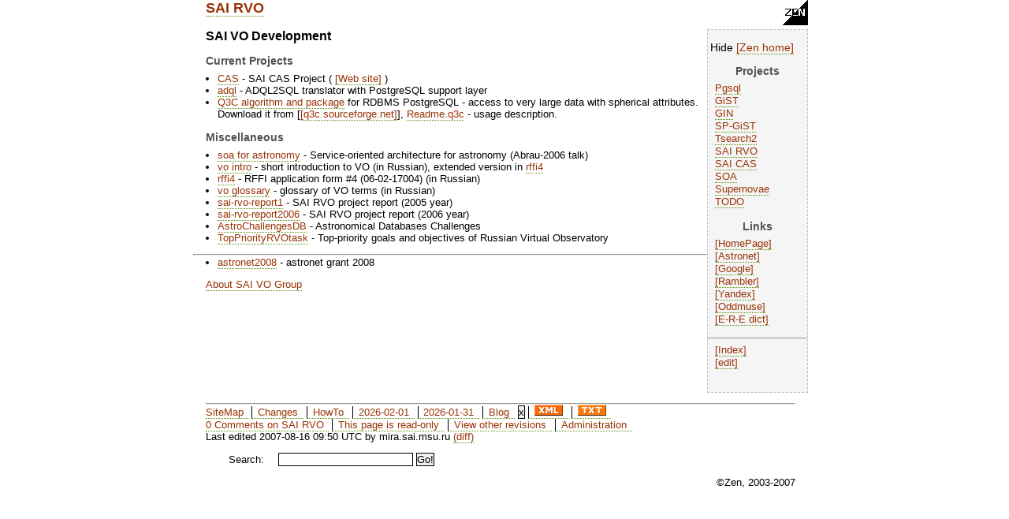

--- FILE ---
content_type: text/html; charset=UTF-8
request_url: http://www.sai.msu.su/~megera/wiki/relation_featur%E5s/DB/GiST/GiST_internals/spgist_dev/CAS/CASCurrentServices/SAI_RVO/2003-06-17/Gin/SOA/HowTo/2005-10-27/SOA/HowTo/SOA/TODO/SAI_RVO
body_size: 14632
content:
<!DOCTYPE html PUBLIC "-//W3C//DTD XHTML 1.0 Strict//EN" "http://www.w3.org/TR/xhtml1/DTD/xhtml1-strict.dtd">
<html xmlns="http://www.w3.org/1999/xhtml"><head><title>Zen: SAI RVO</title><link type="text/css" rel="stylesheet" href="/~megera/oddmuse/oddmuse.css" /><meta name="robots" content="INDEX,FOLLOW" /><link rel="alternate" type="application/rss+xml" title="Zen" href="http://www.sai.msu.su/~megera/wiki/relation_featur%E5s/DB/GiST/GiST_internals/spgist_dev/CAS/CASCurrentServices/SAI_RVO/2003-06-17/Gin/SOA/HowTo/2005-10-27/SOA/HowTo/SOA/TODO/SAI_RVO?action=rss" /><link rel="alternate" type="application/rss+xml" title="Zen: SAI_RVO" href="http://www.sai.msu.su/~megera/wiki/relation_featur%E5s/DB/GiST/GiST_internals/spgist_dev/CAS/CASCurrentServices/SAI_RVO/2003-06-17/Gin/SOA/HowTo/2005-10-27/SOA/HowTo/SOA/TODO/SAI_RVO?action=rss;rcidonly=SAI_RVO" /><meta http-equiv="Content-Type" content="text/html; charset=UTF-8" /></head><body class="http://www.sai.msu.su/~megera/wiki/relation_featur%E5s/DB/GiST/GiST_internals/spgist_dev/CAS/CASCurrentServices/SAI_RVO/2003-06-17/Gin/SOA/HowTo/2005-10-27/SOA/HowTo/SOA/TODO/SAI_RVO"><div class="header"><a class="logo" href="http://www.sai.msu.su/~megera/wiki/relation_featur%E5s/DB/GiST/GiST_internals/spgist_dev/CAS/CASCurrentServices/SAI_RVO/2003-06-17/Gin/SOA/HowTo/2005-10-27/SOA/HowTo/SOA/TODO/SAI_RVO/SiteMap"><img class="logo" src="/~megera/oddmuse/zen3.gif" alt="[Home]" /></a><h1><a title="Click to search for references to this page" rel="nofollow" href="http://www.sai.msu.su/~megera/wiki/relation_featur%E5s/DB/GiST/GiST_internals/spgist_dev/CAS/CASCurrentServices/SAI_RVO/2003-06-17/Gin/SOA/HowTo/2005-10-27/SOA/HowTo/SOA/TODO/SAI_RVO?search=%22SAI+RVO%22">SAI RVO</a></h1></div><div class="wrapper"><div class="wrapper">
<div id="sidebar" class="sidebar"><p>
<script type="text/javascript">

function sh (id) {
   whichpost = document.getElementById(id);
   whichpost.className = (whichpost.className=="sidebar") ? "hide" : "sidebar";
}
</script>
<span onClick="sh('sidebar')" title="Hide SideBar">Hide</span>
 <a class="inter Zen outside" href="/~megera/wiki/?SiteMap">Zen home</a> </p><h3>Projects</h3><ul><li><a class="local" href="http://www.sai.msu.su/~megera/wiki/relation_featur%E5s/DB/GiST/GiST_internals/spgist_dev/CAS/CASCurrentServices/SAI_RVO/2003-06-17/Gin/SOA/HowTo/2005-10-27/SOA/HowTo/SOA/TODO/SAI_RVO/Pgsql">Pgsql</a></li><li><a class="local" href="http://www.sai.msu.su/~megera/wiki/relation_featur%E5s/DB/GiST/GiST_internals/spgist_dev/CAS/CASCurrentServices/SAI_RVO/2003-06-17/Gin/SOA/HowTo/2005-10-27/SOA/HowTo/SOA/TODO/SAI_RVO/GiST">GiST</a></li><li><a class="local" href="http://www.sai.msu.su/~megera/wiki/relation_featur%E5s/DB/GiST/GiST_internals/spgist_dev/CAS/CASCurrentServices/SAI_RVO/2003-06-17/Gin/SOA/HowTo/2005-10-27/SOA/HowTo/SOA/TODO/SAI_RVO/Gin">GIN</a></li><li><a class="local" href="http://www.sai.msu.su/~megera/wiki/relation_featur%E5s/DB/GiST/GiST_internals/spgist_dev/CAS/CASCurrentServices/SAI_RVO/2003-06-17/Gin/SOA/HowTo/2005-10-27/SOA/HowTo/SOA/TODO/SAI_RVO/spgist_dev">SP-GiST</a></li><li><a class="local" href="http://www.sai.msu.su/~megera/wiki/relation_featur%E5s/DB/GiST/GiST_internals/spgist_dev/CAS/CASCurrentServices/SAI_RVO/2003-06-17/Gin/SOA/HowTo/2005-10-27/SOA/HowTo/SOA/TODO/SAI_RVO/Tsearch2">Tsearch2</a></li><li><a class="local" href="http://www.sai.msu.su/~megera/wiki/relation_featur%E5s/DB/GiST/GiST_internals/spgist_dev/CAS/CASCurrentServices/SAI_RVO/2003-06-17/Gin/SOA/HowTo/2005-10-27/SOA/HowTo/SOA/TODO/SAI_RVO/SAI_RVO">SAI RVO</a></li><li><a class="local" href="http://www.sai.msu.su/~megera/wiki/relation_featur%E5s/DB/GiST/GiST_internals/spgist_dev/CAS/CASCurrentServices/SAI_RVO/2003-06-17/Gin/SOA/HowTo/2005-10-27/SOA/HowTo/SOA/TODO/SAI_RVO/CAS">SAI CAS</a></li><li><a class="local" href="http://www.sai.msu.su/~megera/wiki/relation_featur%E5s/DB/GiST/GiST_internals/spgist_dev/CAS/CASCurrentServices/SAI_RVO/2003-06-17/Gin/SOA/HowTo/2005-10-27/SOA/HowTo/SOA/TODO/SAI_RVO/SOA">SOA</a></li><li><a class="local" href="http://www.sai.msu.su/~megera/wiki/relation_featur%E5s/DB/GiST/GiST_internals/spgist_dev/CAS/CASCurrentServices/SAI_RVO/2003-06-17/Gin/SOA/HowTo/2005-10-27/SOA/HowTo/SOA/TODO/SAI_RVO/SAI_SN">Supernovae</a></li><li><a class="local" href="http://www.sai.msu.su/~megera/wiki/relation_featur%E5s/DB/GiST/GiST_internals/spgist_dev/CAS/CASCurrentServices/SAI_RVO/2003-06-17/Gin/SOA/HowTo/2005-10-27/SOA/HowTo/SOA/TODO/SAI_RVO/TODO">TODO</a> </li></ul><h3>Links</h3><ul><li><a class="url http outside" href="http://www.sai.msu.su/~megera/">HomePage</a></li><li><a class="url http outside" href="http://www.astronet.ru/">Astronet</a></li><li><a class="url http outside" href="http://www.google.com">Google</a></li><li><a class="url http outside" href="http://www.rambler.ru/">Rambler</a></li><li><a class="url http outside" href="http://www.yandex.ru/">Yandex</a></li><li><a class="url http outside" href="http://www.oddmuse.org/">Oddmuse</a></li><li><a class="url http outside" href="http://www.pgsql.ru/db/dict/">E-R-E dict</a> </li></ul><hr /><ul><li><a class="inter Zen outside" href="/~megera/wiki/?action=printable-index">Index</a></li><li><a class="inter Zen outside" href="/~megera/wiki/?action=edit;id=SideBar">edit</a> <br></br></li></ul></div>
<div class="content browse"><h2>SAI VO Development</h2><h3>Current Projects</h3><ul><li><a class="local" href="http://www.sai.msu.su/~megera/wiki/relation_featur%E5s/DB/GiST/GiST_internals/spgist_dev/CAS/CASCurrentServices/SAI_RVO/2003-06-17/Gin/SOA/HowTo/2005-10-27/SOA/HowTo/SOA/TODO/SAI_RVO/CAS">CAS</a> - SAI CAS Project ( <a class="url http outside" href="http://vo.astronet.ru/cas/">Web site</a> )</li><li><a class="local" href="http://www.sai.msu.su/~megera/wiki/relation_featur%E5s/DB/GiST/GiST_internals/spgist_dev/CAS/CASCurrentServices/SAI_RVO/2003-06-17/Gin/SOA/HowTo/2005-10-27/SOA/HowTo/SOA/TODO/SAI_RVO/adql">adql</a> - ADQL2SQL translator with PostgreSQL support layer</li><li><a class="local" href="http://www.sai.msu.su/~megera/wiki/relation_featur%E5s/DB/GiST/GiST_internals/spgist_dev/CAS/CASCurrentServices/SAI_RVO/2003-06-17/Gin/SOA/HowTo/2005-10-27/SOA/HowTo/SOA/TODO/SAI_RVO/SkyPixelization">Q3C algorithm and package</a> for RDBMS PostgreSQL - access to very large data with spherical attributes. Download it from  [<a class="url http outside" href="http://q3c.sourceforge.net/">q3c.sourceforge.net</a>], <a class="local" href="http://www.sai.msu.su/~megera/wiki/relation_featur%E5s/DB/GiST/GiST_internals/spgist_dev/CAS/CASCurrentServices/SAI_RVO/2003-06-17/Gin/SOA/HowTo/2005-10-27/SOA/HowTo/SOA/TODO/SAI_RVO/README_q3c">Readme.q3c</a> - usage description.</li></ul><h3>Miscellaneous</h3><ul><li><a class="local" href="http://www.sai.msu.su/~megera/wiki/relation_featur%E5s/DB/GiST/GiST_internals/spgist_dev/CAS/CASCurrentServices/SAI_RVO/2003-06-17/Gin/SOA/HowTo/2005-10-27/SOA/HowTo/SOA/TODO/SAI_RVO/soa_for_astronomy">soa for astronomy</a> - Service-oriented architecture for astronomy (Abrau-2006 talk)</li><li><a class="local" href="http://www.sai.msu.su/~megera/wiki/relation_featur%E5s/DB/GiST/GiST_internals/spgist_dev/CAS/CASCurrentServices/SAI_RVO/2003-06-17/Gin/SOA/HowTo/2005-10-27/SOA/HowTo/SOA/TODO/SAI_RVO/vo_intro">vo intro</a> - short introduction to VO (in Russian), extended version in  <a class="local" href="http://www.sai.msu.su/~megera/wiki/relation_featur%E5s/DB/GiST/GiST_internals/spgist_dev/CAS/CASCurrentServices/SAI_RVO/2003-06-17/Gin/SOA/HowTo/2005-10-27/SOA/HowTo/SOA/TODO/SAI_RVO/rffi4">rffi4</a></li><li><a class="local" href="http://www.sai.msu.su/~megera/wiki/relation_featur%E5s/DB/GiST/GiST_internals/spgist_dev/CAS/CASCurrentServices/SAI_RVO/2003-06-17/Gin/SOA/HowTo/2005-10-27/SOA/HowTo/SOA/TODO/SAI_RVO/rffi4">rffi4</a> - RFFI application form #4 (06-02-17004) (in Russian)</li><li><a class="local" href="http://www.sai.msu.su/~megera/wiki/relation_featur%E5s/DB/GiST/GiST_internals/spgist_dev/CAS/CASCurrentServices/SAI_RVO/2003-06-17/Gin/SOA/HowTo/2005-10-27/SOA/HowTo/SOA/TODO/SAI_RVO/vo_glossary">vo glossary</a> - glossary of VO terms (in Russian)</li><li><a class="local" href="http://www.sai.msu.su/~megera/wiki/relation_featur%E5s/DB/GiST/GiST_internals/spgist_dev/CAS/CASCurrentServices/SAI_RVO/2003-06-17/Gin/SOA/HowTo/2005-10-27/SOA/HowTo/SOA/TODO/SAI_RVO/sai-rvo-report1">sai-rvo-report1</a> - SAI RVO project report (2005 year)</li><li><a class="local" href="http://www.sai.msu.su/~megera/wiki/relation_featur%E5s/DB/GiST/GiST_internals/spgist_dev/CAS/CASCurrentServices/SAI_RVO/2003-06-17/Gin/SOA/HowTo/2005-10-27/SOA/HowTo/SOA/TODO/SAI_RVO/sai-rvo-report2006">sai-rvo-report2006</a> - SAI RVO project report (2006 year)</li><li><a class="local" href="http://www.sai.msu.su/~megera/wiki/relation_featur%E5s/DB/GiST/GiST_internals/spgist_dev/CAS/CASCurrentServices/SAI_RVO/2003-06-17/Gin/SOA/HowTo/2005-10-27/SOA/HowTo/SOA/TODO/SAI_RVO/AstroChallengesDB">AstroChallengesDB</a> - Astronomical Databases Challenges</li><li><a class="local" href="http://www.sai.msu.su/~megera/wiki/relation_featur%E5s/DB/GiST/GiST_internals/spgist_dev/CAS/CASCurrentServices/SAI_RVO/2003-06-17/Gin/SOA/HowTo/2005-10-27/SOA/HowTo/SOA/TODO/SAI_RVO/TopPriorityRVOtask">TopPriorityRVOtask</a> - Top-priority goals and objectives of Russian Virtual Observatory </li></ul><hr /><ul><li><a class="local" href="http://www.sai.msu.su/~megera/wiki/relation_featur%E5s/DB/GiST/GiST_internals/spgist_dev/CAS/CASCurrentServices/SAI_RVO/2003-06-17/Gin/SOA/HowTo/2005-10-27/SOA/HowTo/SOA/TODO/SAI_RVO/astronet2008">astronet2008</a> - astronet grant 2008</li></ul><p><a class="local" href="http://www.sai.msu.su/~megera/wiki/relation_featur%E5s/DB/GiST/GiST_internals/spgist_dev/CAS/CASCurrentServices/SAI_RVO/2003-06-17/Gin/SOA/HowTo/2005-10-27/SOA/HowTo/SOA/TODO/SAI_RVO/SAI-VO-About">About SAI VO Group</a></p></div><div class="wrapper close"></div></div><div class="wrapper close"></div></div><div class="footer"><hr /><span class="gotobar bar"><a class="local" href="http://www.sai.msu.su/~megera/wiki/relation_featur%E5s/DB/GiST/GiST_internals/spgist_dev/CAS/CASCurrentServices/SAI_RVO/2003-06-17/Gin/SOA/HowTo/2005-10-27/SOA/HowTo/SOA/TODO/SAI_RVO/SiteMap">SiteMap</a> <a class="local" href="http://www.sai.msu.su/~megera/wiki/relation_featur%E5s/DB/GiST/GiST_internals/spgist_dev/CAS/CASCurrentServices/SAI_RVO/2003-06-17/Gin/SOA/HowTo/2005-10-27/SOA/HowTo/SOA/TODO/SAI_RVO/Changes">Changes</a> <a class="local" href="http://www.sai.msu.su/~megera/wiki/relation_featur%E5s/DB/GiST/GiST_internals/spgist_dev/CAS/CASCurrentServices/SAI_RVO/2003-06-17/Gin/SOA/HowTo/2005-10-27/SOA/HowTo/SOA/TODO/SAI_RVO/HowTo">HowTo</a> <a class="local" href="http://www.sai.msu.su/~megera/wiki/relation_featur%E5s/DB/GiST/GiST_internals/spgist_dev/CAS/CASCurrentServices/SAI_RVO/2003-06-17/Gin/SOA/HowTo/2005-10-27/SOA/HowTo/SOA/TODO/SAI_RVO/2026-02-01">2026-02-01</a> <a class="local" href="http://www.sai.msu.su/~megera/wiki/relation_featur%E5s/DB/GiST/GiST_internals/spgist_dev/CAS/CASCurrentServices/SAI_RVO/2003-06-17/Gin/SOA/HowTo/2005-10-27/SOA/HowTo/SOA/TODO/SAI_RVO/2026-01-31">2026-01-31</a> <a class="local" href="http://www.sai.msu.su/~megera/wiki/relation_featur%E5s/DB/GiST/GiST_internals/spgist_dev/CAS/CASCurrentServices/SAI_RVO/2003-06-17/Gin/SOA/HowTo/2005-10-27/SOA/HowTo/SOA/TODO/SAI_RVO/Blog">Blog</a> <link REL="icon" HREF="/~megera/oddmuse/zen-icon.gif" TYPE="image/gif">
		<link REL="SHORTCUT ICON" href="/~megera/oddmuse/zen-icon.gif">
		<input type="button" onClick="sh('sidebar')" value="x" title="Hide SideBar" />
		<a rel="nofollow" href="http://www.sai.msu.su/~megera/wiki/relation_featur%E5s/DB/GiST/GiST_internals/spgist_dev/CAS/CASCurrentServices/SAI_RVO/2003-06-17/Gin/SOA/HowTo/2005-10-27/SOA/HowTo/SOA/TODO/SAI_RVO?action=rss"><img src="/~megera/oddmuse/images/xml.png" alt="XML" class="XML" /></a> <a rel="nofollow" href="http://www.sai.msu.su/~megera/wiki/relation_featur%E5s/DB/GiST/GiST_internals/spgist_dev/CAS/CASCurrentServices/SAI_RVO/2003-06-17/Gin/SOA/HowTo/2005-10-27/SOA/HowTo/SOA/TODO/SAI_RVO?action=rc;raw=1"><img src="/~megera/oddmuse/images/txt.png" alt="TXT" class="XML" /></a></span><span class="edit bar"><br /> <a class="comment local" href="http://www.sai.msu.su/~megera/wiki/relation_featur%E5s/DB/GiST/GiST_internals/spgist_dev/CAS/CASCurrentServices/SAI_RVO/2003-06-17/Gin/SOA/HowTo/2005-10-27/SOA/HowTo/SOA/TODO/SAI_RVO/Comments_on_SAI_RVO">0 Comments on SAI RVO</a> <a class="password" rel="nofollow" href="http://www.sai.msu.su/~megera/wiki/relation_featur%E5s/DB/GiST/GiST_internals/spgist_dev/CAS/CASCurrentServices/SAI_RVO/2003-06-17/Gin/SOA/HowTo/2005-10-27/SOA/HowTo/SOA/TODO/SAI_RVO?action=password">This page is read-only</a> <a class="history" rel="nofollow" href="http://www.sai.msu.su/~megera/wiki/relation_featur%E5s/DB/GiST/GiST_internals/spgist_dev/CAS/CASCurrentServices/SAI_RVO/2003-06-17/Gin/SOA/HowTo/2005-10-27/SOA/HowTo/SOA/TODO/SAI_RVO?action=history;id=SAI_RVO">View other revisions</a> <a class="admin" rel="nofollow" href="http://www.sai.msu.su/~megera/wiki/relation_featur%E5s/DB/GiST/GiST_internals/spgist_dev/CAS/CASCurrentServices/SAI_RVO/2003-06-17/Gin/SOA/HowTo/2005-10-27/SOA/HowTo/SOA/TODO/SAI_RVO?action=admin;id=SAI_RVO">Administration</a></span><span class="time"><br /> Last edited 2007-08-16 09:50 UTC by mira.sai.msu.ru <a class="diff" rel="nofollow" href="http://www.sai.msu.su/~megera/wiki/relation_featur%E5s/DB/GiST/GiST_internals/spgist_dev/CAS/CASCurrentServices/SAI_RVO/2003-06-17/Gin/SOA/HowTo/2005-10-27/SOA/HowTo/SOA/TODO/SAI_RVO?action=browse;diff=2;id=SAI_RVO">(diff)</a></span><form method="get" action="http://www.sai.msu.su/~megera/wiki/relation_featur%E5s/DB/GiST/GiST_internals/spgist_dev/CAS/CASCurrentServices/SAI_RVO/2003-06-17/Gin/SOA/HowTo/2005-10-27/SOA/HowTo/SOA/TODO/SAI_RVO" enctype="multipart/form-data" class="search">
<p><label for="search">Search:</label> <input type="text" name="search"  size="20" accesskey="f" id="search" /> <input type="submit" name="dosearch" value="Go!" /></p></form><div align="right">&copy;Zen, 2003-2007</div></div>
</body>
</html>
